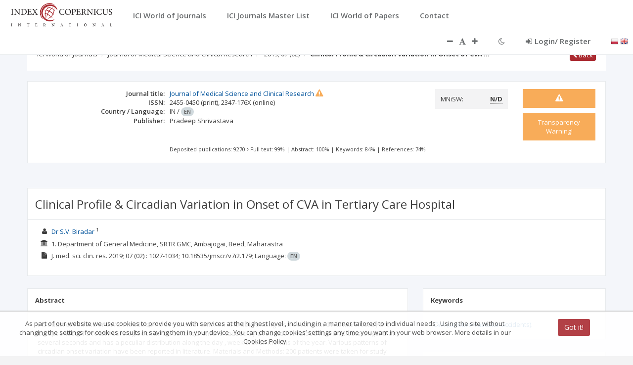

--- FILE ---
content_type: application/javascript;charset=UTF-8
request_url: https://journals.indexcopernicus.com/webjars/angular-ladda/0.2.2/dist/angular-ladda.min.js
body_size: 632
content:
/*! angular-ladda 0.2.2 */
!function(a,e){"use strict";var t;if("object"==typeof exports){try{t=require("ladda")}catch(n){}module.exports=e(t)}else"function"==typeof define&&define.amd?define(function(a){var n="ladda";try{t=a(n)}catch(d){}return e(t)}):a.Ladda=e(a.Ladda)}(this,function(a){"use strict";angular.module("angular-ladda",[]).provider("ladda",function(){var a={style:"zoom-in"};return{setOption:function(e){angular.extend(a,e)},$get:function(){return a}}}).directive("ladda",["ladda",function(e){return{restrict:"A",priority:-1,link:function(t,n,d){if(n.addClass("ladda-button"),angular.isUndefined(n.attr("data-style"))&&n.attr("data-style",e.style||"zoom-in"),!n[0].querySelector(".ladda-label")){var r=document.createElement("span");r.className="ladda-label",angular.element(r).append(n.contents()),n.append(r)}var i=a.create(n[0]);t.$watch(d.ladda,function(a){a||angular.isNumber(a)?(i.isLoading()||i.start(),angular.isNumber(a)&&i.setProgress(a)):(i.stop(),d.ngDisabled&&n.attr("disabled",t.$eval(d.ngDisabled)))})}}}])});